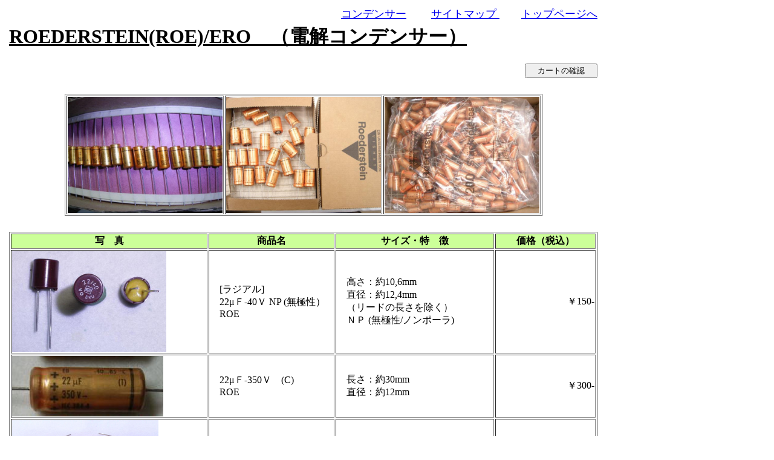

--- FILE ---
content_type: text/html
request_url: https://www.soundparts.jp/capacitors/caps_roe/capsroe.htm
body_size: 7338
content:
<!DOCTYPE HTML PUBLIC "-//W3C//DTD HTML 4.01 Transitional//EN">
<HTML>
<HEAD>
<TITLE>バンテック エレクトロニクス  ERO ROEDERSTEIN ROE</TITLE>
<META NAME="ROBOTS" CONTENT="index,follow">
<META name="description" content="バンテック エレクトロクス,真空管,コンデンサ,部品,販売">
<META name="keywords" content="真空管,コンデンサ,WE300B,WE310A,オーディオ,自作,パーツ,Western Electric">
<meta name="GENERATOR" content="JustSystems Homepage Builder Version 16.0.10.0 for Windows">
<meta http-equiv="Content-Type" content="text/html; charset=Shift_JIS">
<meta http-equiv="Content-Style-Type" content="text/css">
</HEAD>
<BODY>
<script language=javascript>
<!--
function _HpbJumpURL(url) {
  if (url != '') {

    edit = url + '&r=' + document.URL;

    window.location = edit;
  }
}
// -->
</script>
<script type="text/javascript"><!--
var ID="100532144";
var AD=4;
var FRAME=0;
// --></script>
<script src="http://j1.ax.xrea.com/l.j?id=100532144" type="text/javascript"></script>
<noscript>
<a href="http://w1.ax.xrea.com/c.f?id=100532144" target="_blank"><img src="http://w1.ax.xrea.com/l.f?id=100532144&url=X" alt="AX" border="0"></a>
</noscript>
<TABLE border="0">
  <TBODY>
    <TR>
      <TD></TD>
      <TD align="right"><A href="../caps.htm"><FONT size="+1">コンデンサー</FONT></A><FONT size="+1"> 　　<A href="../../sitemap.htm">サイトマップ </A>　　<A href="../../index.htm">トップページへ</A></FONT></TD>
    </TR>
    <TR>
      <TD></TD>
      <TD><U><FONT size="+3"><B>ROEDERSTEIN(ROE)/ERO　（電解コンデンサー）<BR>
</B></FONT></U></TD>
    </TR>
    <TR>
      <TD></TD>
      <TD align="right"><BR>
      <INPUT type="button" value="カートの確認" style="width:120px" onclick=window.open("http://www.soundparts.jp/cgi-bin/cart.cgi?fid=basket","_self")></TD>
    </TR>
    <TR>
      <TD></TD>
      <TD><BR>
      </TD>
    </TR>
    <TR>
      <TD></TD>
      <TD>
      <DIV align="center">
<TABLE border="1">
  <TBODY>
    <TR>
      <TD><IMG src="47-25D/rde_47-25-2.jpg" width="256" height="192" border="0"></TD>
      <TD><IMG src="47-350/roe_47-350v-2.jpg" width="256" height="192" border="0"></TD>
      <TD><IMG src="220-63C/roe_220-63v-2.jpg" width="256" height="192" border="0"></TD>
    </TR>
  </TBODY>
</TABLE>
</DIV>
      </TD>
    </TR>
    <TR>
      <TD></TD>
      <TD><BR>
      </TD>
    </TR>
    <TR>
      <TD></TD>
      <TD>
      <DIV>
        <table border="1" width="973" height="873">
  <TBODY>
    <TR>
      <TD align="center" bgcolor="#ccff99" width="321"><B>写　真</B></TD>
            <TD align="center" bgcolor="#ccff99" width="204"><B>商品名</B></TD>
            <TD align="center" bgcolor="#ccff99" width="258"><B>サイズ・特　徴</B></TD>
              <td bgcolor="#ccff99" align="center" width="162"><B>価格（税込）</B></td>
            </TR>
    <TR>
      <TD height="162" width="321"><IMG src="22-40/roe22-40.jpg" width="255" height="167" border="0"></TD>
            <TD height="162" width="204">　[ラジアル]<br>
              　22μＦ-40Ｖ NP (無極性）<BR>
              　ROE</TD>
            <TD height="162" width="258">　高さ：約10,6mm<BR>
              　直径：約12,4mm<BR>
              　（リードの長さを除く）<br>
              　ＮＰ (無極性/ノンポーラ)</TD>
              <td align="right" width="162">￥150-<BR>
              </td>
            </TR>
    <TR>
      <TD height="65" width="321"><IMG src="22-350C/roe22-350.jpg" width="250" height="100" border="0"></TD>
            <TD height="65" width="204">　22μＦ-350Ｖ　(C)<BR>
              　ROE</TD>
            <TD height="65" width="258">　長さ：約30mm<BR>
              　直径：約12mm</TD>
              <td align="right" width="162">￥300-<BR>
              </td>
            </TR>
            <TR>
              <td><a href="22-385/22-385.htm"><img src="22-385/IMG_0058-1.jpg" width="242" height="161" border="0"></a>&nbsp;<br>写真をクリック</td>
              <td>　22μＦ-385Ｖ　<BR>
              　ROE&nbsp;&nbsp;</td>
              <td>　長さ：約30mm<BR>
              　直径：約16mm&nbsp;</td>
              <td align="right">&nbsp;￥350-<br>
              </td>
            </TR>
            <TR>
      <TD height="95" width="321"><IMG src="47-25D/roe47-25.jpg" width="190" height="100" border="0"></TD>
            <TD height="95" width="204">　47μＦ-25Ｖ　(D)<BR>
              　ROE</TD>
            <TD height="95" width="258">　長さ：約17,5mm<BR>
              　直径：約8,5mm</TD>
              <td align="right" width="162">￥150-<BR>
              </td>
            </TR>
    <TR>
      <TD width="321"><a href="47-350A.htm"><img src="../el40to48mfd/47-350A/IMG_0081.jpg" width="242" height="135" border="0"></a><br>
              写真をクリック</TD>
            <TD width="204">　47μＦ-350Ｖ　(A)<BR>
              　ROE<br>
              　<font color="#ff0000">完売</font></TD>
            <TD width="258">　長さ：約30mm<BR>
              　直径:約18mm</TD>
              <td align="center" width="162"><font color="#ff0000">完売</font><br>
              </td>
            </TR>
            <TR>
              <td><a href="../el40to48mfd/47-350B/47-350B.htm"><img src="../el40to48mfd/47-350B/IMG_0077.jpg" width="242" border="0"></a>&nbsp;<br>写真をクリック</td>
              <td>　47μＦ-350Ｖ　(B)<BR>
              　ROE&nbsp;&nbsp;</td>
              <td>　長さ：約40mm<BR>
              　直径:約18mm&nbsp;</td>
              <td align="right" width="162"><br>
              <br>
              \300-/1個～9個<BR>
            <BR>
              \270-/10個～<br>
              <br>
              <br>
              </td>
            </TR>
            <TR>
              <td><a href="../el100mfd/100-100I/100-250I-1.htm"><img src="../el100mfd/100-100I/IMG_0075.jpg" width="242" height="161" border="0"></a>&nbsp;<br>
              写真をクリック</td>
              <td>　100μＦ-100Ｖ　( I )<BR>
              　ROE</td>
              <td>　長さ：約25mm<BR>
              　直径：約12mm&nbsp;&nbsp;</td>
              <td align="right" width="162">&nbsp;￥300-<br>
              </td>
            </TR>
            <TR>
            <TD><A href="100-250F/100-250F.htm"><IMG src="100-250F/100-250F-1.jpg" width="242" height="161" border="0"></A><BR>
              写真をクリック</TD>
            <TD width="204">　100μＦ-250Ｖ　(H)<BR>
              　ROE</TD>
            <TD width="258">　長さ：約40mm<BR>
              　直径：約18mm<br>
              <br>
              　105℃の製品です。</TD>
              <td align="right" width="162">￥400-<BR>
              </td>
            </TR>
            <TR>
      <TD width="321"><IMG src="220-63C/roe_220-63v-1.jpg" width="256" height="192" border="0"></TD>
            <TD width="204">　220μＦ－63Ｖ　(C)<BR>
              　ROE</TD>
            <TD width="258">　長さ：約25mm<BR>
              　直径:約12mm<br>
              <br>
              　105℃の製品です。</TD>
              <td align="right" width="162">￥300-<BR>
              </td>
            </TR>
  </TBODY>
</table>
      </DIV>
</TD>
    </TR>
    <TR>
      <TD></TD>
      <TD width="967"><BR>
      <P><A href="../caps.htm"><FONT size="+1">コンデンサー</FONT></A><FONT size="+1"> 　　<A href="../../sitemap.htm">サイトマップ </A>　　<A href="../../index.htm">トップページへ</A></FONT></P>
</TD>
    </TR>
    <TR>
      <TD></TD>
      <TD width="967"><BR>
      <HR>
      </TD>
    </TR>
  </TBODY>
</TABLE>
<P></P>
<P><BR>
</P>
</BODY>
</HTML>